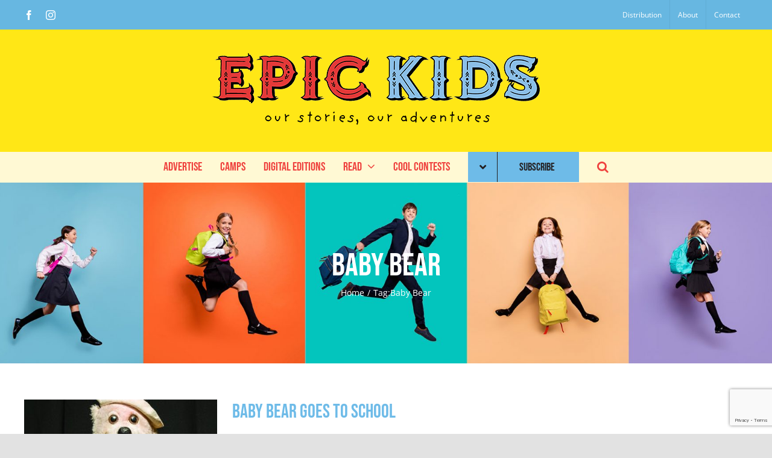

--- FILE ---
content_type: text/html; charset=utf-8
request_url: https://www.google.com/recaptcha/api2/anchor?ar=1&k=6Ldwr-IZAAAAADFev4P2CxcYHeZBGIZ_JvBIT21Z&co=aHR0cHM6Ly93d3cuZXBpY2tpZHNhei5jb206NDQz&hl=en&v=PoyoqOPhxBO7pBk68S4YbpHZ&size=invisible&anchor-ms=40000&execute-ms=30000&cb=sh195myhlszw
body_size: 48717
content:
<!DOCTYPE HTML><html dir="ltr" lang="en"><head><meta http-equiv="Content-Type" content="text/html; charset=UTF-8">
<meta http-equiv="X-UA-Compatible" content="IE=edge">
<title>reCAPTCHA</title>
<style type="text/css">
/* cyrillic-ext */
@font-face {
  font-family: 'Roboto';
  font-style: normal;
  font-weight: 400;
  font-stretch: 100%;
  src: url(//fonts.gstatic.com/s/roboto/v48/KFO7CnqEu92Fr1ME7kSn66aGLdTylUAMa3GUBHMdazTgWw.woff2) format('woff2');
  unicode-range: U+0460-052F, U+1C80-1C8A, U+20B4, U+2DE0-2DFF, U+A640-A69F, U+FE2E-FE2F;
}
/* cyrillic */
@font-face {
  font-family: 'Roboto';
  font-style: normal;
  font-weight: 400;
  font-stretch: 100%;
  src: url(//fonts.gstatic.com/s/roboto/v48/KFO7CnqEu92Fr1ME7kSn66aGLdTylUAMa3iUBHMdazTgWw.woff2) format('woff2');
  unicode-range: U+0301, U+0400-045F, U+0490-0491, U+04B0-04B1, U+2116;
}
/* greek-ext */
@font-face {
  font-family: 'Roboto';
  font-style: normal;
  font-weight: 400;
  font-stretch: 100%;
  src: url(//fonts.gstatic.com/s/roboto/v48/KFO7CnqEu92Fr1ME7kSn66aGLdTylUAMa3CUBHMdazTgWw.woff2) format('woff2');
  unicode-range: U+1F00-1FFF;
}
/* greek */
@font-face {
  font-family: 'Roboto';
  font-style: normal;
  font-weight: 400;
  font-stretch: 100%;
  src: url(//fonts.gstatic.com/s/roboto/v48/KFO7CnqEu92Fr1ME7kSn66aGLdTylUAMa3-UBHMdazTgWw.woff2) format('woff2');
  unicode-range: U+0370-0377, U+037A-037F, U+0384-038A, U+038C, U+038E-03A1, U+03A3-03FF;
}
/* math */
@font-face {
  font-family: 'Roboto';
  font-style: normal;
  font-weight: 400;
  font-stretch: 100%;
  src: url(//fonts.gstatic.com/s/roboto/v48/KFO7CnqEu92Fr1ME7kSn66aGLdTylUAMawCUBHMdazTgWw.woff2) format('woff2');
  unicode-range: U+0302-0303, U+0305, U+0307-0308, U+0310, U+0312, U+0315, U+031A, U+0326-0327, U+032C, U+032F-0330, U+0332-0333, U+0338, U+033A, U+0346, U+034D, U+0391-03A1, U+03A3-03A9, U+03B1-03C9, U+03D1, U+03D5-03D6, U+03F0-03F1, U+03F4-03F5, U+2016-2017, U+2034-2038, U+203C, U+2040, U+2043, U+2047, U+2050, U+2057, U+205F, U+2070-2071, U+2074-208E, U+2090-209C, U+20D0-20DC, U+20E1, U+20E5-20EF, U+2100-2112, U+2114-2115, U+2117-2121, U+2123-214F, U+2190, U+2192, U+2194-21AE, U+21B0-21E5, U+21F1-21F2, U+21F4-2211, U+2213-2214, U+2216-22FF, U+2308-230B, U+2310, U+2319, U+231C-2321, U+2336-237A, U+237C, U+2395, U+239B-23B7, U+23D0, U+23DC-23E1, U+2474-2475, U+25AF, U+25B3, U+25B7, U+25BD, U+25C1, U+25CA, U+25CC, U+25FB, U+266D-266F, U+27C0-27FF, U+2900-2AFF, U+2B0E-2B11, U+2B30-2B4C, U+2BFE, U+3030, U+FF5B, U+FF5D, U+1D400-1D7FF, U+1EE00-1EEFF;
}
/* symbols */
@font-face {
  font-family: 'Roboto';
  font-style: normal;
  font-weight: 400;
  font-stretch: 100%;
  src: url(//fonts.gstatic.com/s/roboto/v48/KFO7CnqEu92Fr1ME7kSn66aGLdTylUAMaxKUBHMdazTgWw.woff2) format('woff2');
  unicode-range: U+0001-000C, U+000E-001F, U+007F-009F, U+20DD-20E0, U+20E2-20E4, U+2150-218F, U+2190, U+2192, U+2194-2199, U+21AF, U+21E6-21F0, U+21F3, U+2218-2219, U+2299, U+22C4-22C6, U+2300-243F, U+2440-244A, U+2460-24FF, U+25A0-27BF, U+2800-28FF, U+2921-2922, U+2981, U+29BF, U+29EB, U+2B00-2BFF, U+4DC0-4DFF, U+FFF9-FFFB, U+10140-1018E, U+10190-1019C, U+101A0, U+101D0-101FD, U+102E0-102FB, U+10E60-10E7E, U+1D2C0-1D2D3, U+1D2E0-1D37F, U+1F000-1F0FF, U+1F100-1F1AD, U+1F1E6-1F1FF, U+1F30D-1F30F, U+1F315, U+1F31C, U+1F31E, U+1F320-1F32C, U+1F336, U+1F378, U+1F37D, U+1F382, U+1F393-1F39F, U+1F3A7-1F3A8, U+1F3AC-1F3AF, U+1F3C2, U+1F3C4-1F3C6, U+1F3CA-1F3CE, U+1F3D4-1F3E0, U+1F3ED, U+1F3F1-1F3F3, U+1F3F5-1F3F7, U+1F408, U+1F415, U+1F41F, U+1F426, U+1F43F, U+1F441-1F442, U+1F444, U+1F446-1F449, U+1F44C-1F44E, U+1F453, U+1F46A, U+1F47D, U+1F4A3, U+1F4B0, U+1F4B3, U+1F4B9, U+1F4BB, U+1F4BF, U+1F4C8-1F4CB, U+1F4D6, U+1F4DA, U+1F4DF, U+1F4E3-1F4E6, U+1F4EA-1F4ED, U+1F4F7, U+1F4F9-1F4FB, U+1F4FD-1F4FE, U+1F503, U+1F507-1F50B, U+1F50D, U+1F512-1F513, U+1F53E-1F54A, U+1F54F-1F5FA, U+1F610, U+1F650-1F67F, U+1F687, U+1F68D, U+1F691, U+1F694, U+1F698, U+1F6AD, U+1F6B2, U+1F6B9-1F6BA, U+1F6BC, U+1F6C6-1F6CF, U+1F6D3-1F6D7, U+1F6E0-1F6EA, U+1F6F0-1F6F3, U+1F6F7-1F6FC, U+1F700-1F7FF, U+1F800-1F80B, U+1F810-1F847, U+1F850-1F859, U+1F860-1F887, U+1F890-1F8AD, U+1F8B0-1F8BB, U+1F8C0-1F8C1, U+1F900-1F90B, U+1F93B, U+1F946, U+1F984, U+1F996, U+1F9E9, U+1FA00-1FA6F, U+1FA70-1FA7C, U+1FA80-1FA89, U+1FA8F-1FAC6, U+1FACE-1FADC, U+1FADF-1FAE9, U+1FAF0-1FAF8, U+1FB00-1FBFF;
}
/* vietnamese */
@font-face {
  font-family: 'Roboto';
  font-style: normal;
  font-weight: 400;
  font-stretch: 100%;
  src: url(//fonts.gstatic.com/s/roboto/v48/KFO7CnqEu92Fr1ME7kSn66aGLdTylUAMa3OUBHMdazTgWw.woff2) format('woff2');
  unicode-range: U+0102-0103, U+0110-0111, U+0128-0129, U+0168-0169, U+01A0-01A1, U+01AF-01B0, U+0300-0301, U+0303-0304, U+0308-0309, U+0323, U+0329, U+1EA0-1EF9, U+20AB;
}
/* latin-ext */
@font-face {
  font-family: 'Roboto';
  font-style: normal;
  font-weight: 400;
  font-stretch: 100%;
  src: url(//fonts.gstatic.com/s/roboto/v48/KFO7CnqEu92Fr1ME7kSn66aGLdTylUAMa3KUBHMdazTgWw.woff2) format('woff2');
  unicode-range: U+0100-02BA, U+02BD-02C5, U+02C7-02CC, U+02CE-02D7, U+02DD-02FF, U+0304, U+0308, U+0329, U+1D00-1DBF, U+1E00-1E9F, U+1EF2-1EFF, U+2020, U+20A0-20AB, U+20AD-20C0, U+2113, U+2C60-2C7F, U+A720-A7FF;
}
/* latin */
@font-face {
  font-family: 'Roboto';
  font-style: normal;
  font-weight: 400;
  font-stretch: 100%;
  src: url(//fonts.gstatic.com/s/roboto/v48/KFO7CnqEu92Fr1ME7kSn66aGLdTylUAMa3yUBHMdazQ.woff2) format('woff2');
  unicode-range: U+0000-00FF, U+0131, U+0152-0153, U+02BB-02BC, U+02C6, U+02DA, U+02DC, U+0304, U+0308, U+0329, U+2000-206F, U+20AC, U+2122, U+2191, U+2193, U+2212, U+2215, U+FEFF, U+FFFD;
}
/* cyrillic-ext */
@font-face {
  font-family: 'Roboto';
  font-style: normal;
  font-weight: 500;
  font-stretch: 100%;
  src: url(//fonts.gstatic.com/s/roboto/v48/KFO7CnqEu92Fr1ME7kSn66aGLdTylUAMa3GUBHMdazTgWw.woff2) format('woff2');
  unicode-range: U+0460-052F, U+1C80-1C8A, U+20B4, U+2DE0-2DFF, U+A640-A69F, U+FE2E-FE2F;
}
/* cyrillic */
@font-face {
  font-family: 'Roboto';
  font-style: normal;
  font-weight: 500;
  font-stretch: 100%;
  src: url(//fonts.gstatic.com/s/roboto/v48/KFO7CnqEu92Fr1ME7kSn66aGLdTylUAMa3iUBHMdazTgWw.woff2) format('woff2');
  unicode-range: U+0301, U+0400-045F, U+0490-0491, U+04B0-04B1, U+2116;
}
/* greek-ext */
@font-face {
  font-family: 'Roboto';
  font-style: normal;
  font-weight: 500;
  font-stretch: 100%;
  src: url(//fonts.gstatic.com/s/roboto/v48/KFO7CnqEu92Fr1ME7kSn66aGLdTylUAMa3CUBHMdazTgWw.woff2) format('woff2');
  unicode-range: U+1F00-1FFF;
}
/* greek */
@font-face {
  font-family: 'Roboto';
  font-style: normal;
  font-weight: 500;
  font-stretch: 100%;
  src: url(//fonts.gstatic.com/s/roboto/v48/KFO7CnqEu92Fr1ME7kSn66aGLdTylUAMa3-UBHMdazTgWw.woff2) format('woff2');
  unicode-range: U+0370-0377, U+037A-037F, U+0384-038A, U+038C, U+038E-03A1, U+03A3-03FF;
}
/* math */
@font-face {
  font-family: 'Roboto';
  font-style: normal;
  font-weight: 500;
  font-stretch: 100%;
  src: url(//fonts.gstatic.com/s/roboto/v48/KFO7CnqEu92Fr1ME7kSn66aGLdTylUAMawCUBHMdazTgWw.woff2) format('woff2');
  unicode-range: U+0302-0303, U+0305, U+0307-0308, U+0310, U+0312, U+0315, U+031A, U+0326-0327, U+032C, U+032F-0330, U+0332-0333, U+0338, U+033A, U+0346, U+034D, U+0391-03A1, U+03A3-03A9, U+03B1-03C9, U+03D1, U+03D5-03D6, U+03F0-03F1, U+03F4-03F5, U+2016-2017, U+2034-2038, U+203C, U+2040, U+2043, U+2047, U+2050, U+2057, U+205F, U+2070-2071, U+2074-208E, U+2090-209C, U+20D0-20DC, U+20E1, U+20E5-20EF, U+2100-2112, U+2114-2115, U+2117-2121, U+2123-214F, U+2190, U+2192, U+2194-21AE, U+21B0-21E5, U+21F1-21F2, U+21F4-2211, U+2213-2214, U+2216-22FF, U+2308-230B, U+2310, U+2319, U+231C-2321, U+2336-237A, U+237C, U+2395, U+239B-23B7, U+23D0, U+23DC-23E1, U+2474-2475, U+25AF, U+25B3, U+25B7, U+25BD, U+25C1, U+25CA, U+25CC, U+25FB, U+266D-266F, U+27C0-27FF, U+2900-2AFF, U+2B0E-2B11, U+2B30-2B4C, U+2BFE, U+3030, U+FF5B, U+FF5D, U+1D400-1D7FF, U+1EE00-1EEFF;
}
/* symbols */
@font-face {
  font-family: 'Roboto';
  font-style: normal;
  font-weight: 500;
  font-stretch: 100%;
  src: url(//fonts.gstatic.com/s/roboto/v48/KFO7CnqEu92Fr1ME7kSn66aGLdTylUAMaxKUBHMdazTgWw.woff2) format('woff2');
  unicode-range: U+0001-000C, U+000E-001F, U+007F-009F, U+20DD-20E0, U+20E2-20E4, U+2150-218F, U+2190, U+2192, U+2194-2199, U+21AF, U+21E6-21F0, U+21F3, U+2218-2219, U+2299, U+22C4-22C6, U+2300-243F, U+2440-244A, U+2460-24FF, U+25A0-27BF, U+2800-28FF, U+2921-2922, U+2981, U+29BF, U+29EB, U+2B00-2BFF, U+4DC0-4DFF, U+FFF9-FFFB, U+10140-1018E, U+10190-1019C, U+101A0, U+101D0-101FD, U+102E0-102FB, U+10E60-10E7E, U+1D2C0-1D2D3, U+1D2E0-1D37F, U+1F000-1F0FF, U+1F100-1F1AD, U+1F1E6-1F1FF, U+1F30D-1F30F, U+1F315, U+1F31C, U+1F31E, U+1F320-1F32C, U+1F336, U+1F378, U+1F37D, U+1F382, U+1F393-1F39F, U+1F3A7-1F3A8, U+1F3AC-1F3AF, U+1F3C2, U+1F3C4-1F3C6, U+1F3CA-1F3CE, U+1F3D4-1F3E0, U+1F3ED, U+1F3F1-1F3F3, U+1F3F5-1F3F7, U+1F408, U+1F415, U+1F41F, U+1F426, U+1F43F, U+1F441-1F442, U+1F444, U+1F446-1F449, U+1F44C-1F44E, U+1F453, U+1F46A, U+1F47D, U+1F4A3, U+1F4B0, U+1F4B3, U+1F4B9, U+1F4BB, U+1F4BF, U+1F4C8-1F4CB, U+1F4D6, U+1F4DA, U+1F4DF, U+1F4E3-1F4E6, U+1F4EA-1F4ED, U+1F4F7, U+1F4F9-1F4FB, U+1F4FD-1F4FE, U+1F503, U+1F507-1F50B, U+1F50D, U+1F512-1F513, U+1F53E-1F54A, U+1F54F-1F5FA, U+1F610, U+1F650-1F67F, U+1F687, U+1F68D, U+1F691, U+1F694, U+1F698, U+1F6AD, U+1F6B2, U+1F6B9-1F6BA, U+1F6BC, U+1F6C6-1F6CF, U+1F6D3-1F6D7, U+1F6E0-1F6EA, U+1F6F0-1F6F3, U+1F6F7-1F6FC, U+1F700-1F7FF, U+1F800-1F80B, U+1F810-1F847, U+1F850-1F859, U+1F860-1F887, U+1F890-1F8AD, U+1F8B0-1F8BB, U+1F8C0-1F8C1, U+1F900-1F90B, U+1F93B, U+1F946, U+1F984, U+1F996, U+1F9E9, U+1FA00-1FA6F, U+1FA70-1FA7C, U+1FA80-1FA89, U+1FA8F-1FAC6, U+1FACE-1FADC, U+1FADF-1FAE9, U+1FAF0-1FAF8, U+1FB00-1FBFF;
}
/* vietnamese */
@font-face {
  font-family: 'Roboto';
  font-style: normal;
  font-weight: 500;
  font-stretch: 100%;
  src: url(//fonts.gstatic.com/s/roboto/v48/KFO7CnqEu92Fr1ME7kSn66aGLdTylUAMa3OUBHMdazTgWw.woff2) format('woff2');
  unicode-range: U+0102-0103, U+0110-0111, U+0128-0129, U+0168-0169, U+01A0-01A1, U+01AF-01B0, U+0300-0301, U+0303-0304, U+0308-0309, U+0323, U+0329, U+1EA0-1EF9, U+20AB;
}
/* latin-ext */
@font-face {
  font-family: 'Roboto';
  font-style: normal;
  font-weight: 500;
  font-stretch: 100%;
  src: url(//fonts.gstatic.com/s/roboto/v48/KFO7CnqEu92Fr1ME7kSn66aGLdTylUAMa3KUBHMdazTgWw.woff2) format('woff2');
  unicode-range: U+0100-02BA, U+02BD-02C5, U+02C7-02CC, U+02CE-02D7, U+02DD-02FF, U+0304, U+0308, U+0329, U+1D00-1DBF, U+1E00-1E9F, U+1EF2-1EFF, U+2020, U+20A0-20AB, U+20AD-20C0, U+2113, U+2C60-2C7F, U+A720-A7FF;
}
/* latin */
@font-face {
  font-family: 'Roboto';
  font-style: normal;
  font-weight: 500;
  font-stretch: 100%;
  src: url(//fonts.gstatic.com/s/roboto/v48/KFO7CnqEu92Fr1ME7kSn66aGLdTylUAMa3yUBHMdazQ.woff2) format('woff2');
  unicode-range: U+0000-00FF, U+0131, U+0152-0153, U+02BB-02BC, U+02C6, U+02DA, U+02DC, U+0304, U+0308, U+0329, U+2000-206F, U+20AC, U+2122, U+2191, U+2193, U+2212, U+2215, U+FEFF, U+FFFD;
}
/* cyrillic-ext */
@font-face {
  font-family: 'Roboto';
  font-style: normal;
  font-weight: 900;
  font-stretch: 100%;
  src: url(//fonts.gstatic.com/s/roboto/v48/KFO7CnqEu92Fr1ME7kSn66aGLdTylUAMa3GUBHMdazTgWw.woff2) format('woff2');
  unicode-range: U+0460-052F, U+1C80-1C8A, U+20B4, U+2DE0-2DFF, U+A640-A69F, U+FE2E-FE2F;
}
/* cyrillic */
@font-face {
  font-family: 'Roboto';
  font-style: normal;
  font-weight: 900;
  font-stretch: 100%;
  src: url(//fonts.gstatic.com/s/roboto/v48/KFO7CnqEu92Fr1ME7kSn66aGLdTylUAMa3iUBHMdazTgWw.woff2) format('woff2');
  unicode-range: U+0301, U+0400-045F, U+0490-0491, U+04B0-04B1, U+2116;
}
/* greek-ext */
@font-face {
  font-family: 'Roboto';
  font-style: normal;
  font-weight: 900;
  font-stretch: 100%;
  src: url(//fonts.gstatic.com/s/roboto/v48/KFO7CnqEu92Fr1ME7kSn66aGLdTylUAMa3CUBHMdazTgWw.woff2) format('woff2');
  unicode-range: U+1F00-1FFF;
}
/* greek */
@font-face {
  font-family: 'Roboto';
  font-style: normal;
  font-weight: 900;
  font-stretch: 100%;
  src: url(//fonts.gstatic.com/s/roboto/v48/KFO7CnqEu92Fr1ME7kSn66aGLdTylUAMa3-UBHMdazTgWw.woff2) format('woff2');
  unicode-range: U+0370-0377, U+037A-037F, U+0384-038A, U+038C, U+038E-03A1, U+03A3-03FF;
}
/* math */
@font-face {
  font-family: 'Roboto';
  font-style: normal;
  font-weight: 900;
  font-stretch: 100%;
  src: url(//fonts.gstatic.com/s/roboto/v48/KFO7CnqEu92Fr1ME7kSn66aGLdTylUAMawCUBHMdazTgWw.woff2) format('woff2');
  unicode-range: U+0302-0303, U+0305, U+0307-0308, U+0310, U+0312, U+0315, U+031A, U+0326-0327, U+032C, U+032F-0330, U+0332-0333, U+0338, U+033A, U+0346, U+034D, U+0391-03A1, U+03A3-03A9, U+03B1-03C9, U+03D1, U+03D5-03D6, U+03F0-03F1, U+03F4-03F5, U+2016-2017, U+2034-2038, U+203C, U+2040, U+2043, U+2047, U+2050, U+2057, U+205F, U+2070-2071, U+2074-208E, U+2090-209C, U+20D0-20DC, U+20E1, U+20E5-20EF, U+2100-2112, U+2114-2115, U+2117-2121, U+2123-214F, U+2190, U+2192, U+2194-21AE, U+21B0-21E5, U+21F1-21F2, U+21F4-2211, U+2213-2214, U+2216-22FF, U+2308-230B, U+2310, U+2319, U+231C-2321, U+2336-237A, U+237C, U+2395, U+239B-23B7, U+23D0, U+23DC-23E1, U+2474-2475, U+25AF, U+25B3, U+25B7, U+25BD, U+25C1, U+25CA, U+25CC, U+25FB, U+266D-266F, U+27C0-27FF, U+2900-2AFF, U+2B0E-2B11, U+2B30-2B4C, U+2BFE, U+3030, U+FF5B, U+FF5D, U+1D400-1D7FF, U+1EE00-1EEFF;
}
/* symbols */
@font-face {
  font-family: 'Roboto';
  font-style: normal;
  font-weight: 900;
  font-stretch: 100%;
  src: url(//fonts.gstatic.com/s/roboto/v48/KFO7CnqEu92Fr1ME7kSn66aGLdTylUAMaxKUBHMdazTgWw.woff2) format('woff2');
  unicode-range: U+0001-000C, U+000E-001F, U+007F-009F, U+20DD-20E0, U+20E2-20E4, U+2150-218F, U+2190, U+2192, U+2194-2199, U+21AF, U+21E6-21F0, U+21F3, U+2218-2219, U+2299, U+22C4-22C6, U+2300-243F, U+2440-244A, U+2460-24FF, U+25A0-27BF, U+2800-28FF, U+2921-2922, U+2981, U+29BF, U+29EB, U+2B00-2BFF, U+4DC0-4DFF, U+FFF9-FFFB, U+10140-1018E, U+10190-1019C, U+101A0, U+101D0-101FD, U+102E0-102FB, U+10E60-10E7E, U+1D2C0-1D2D3, U+1D2E0-1D37F, U+1F000-1F0FF, U+1F100-1F1AD, U+1F1E6-1F1FF, U+1F30D-1F30F, U+1F315, U+1F31C, U+1F31E, U+1F320-1F32C, U+1F336, U+1F378, U+1F37D, U+1F382, U+1F393-1F39F, U+1F3A7-1F3A8, U+1F3AC-1F3AF, U+1F3C2, U+1F3C4-1F3C6, U+1F3CA-1F3CE, U+1F3D4-1F3E0, U+1F3ED, U+1F3F1-1F3F3, U+1F3F5-1F3F7, U+1F408, U+1F415, U+1F41F, U+1F426, U+1F43F, U+1F441-1F442, U+1F444, U+1F446-1F449, U+1F44C-1F44E, U+1F453, U+1F46A, U+1F47D, U+1F4A3, U+1F4B0, U+1F4B3, U+1F4B9, U+1F4BB, U+1F4BF, U+1F4C8-1F4CB, U+1F4D6, U+1F4DA, U+1F4DF, U+1F4E3-1F4E6, U+1F4EA-1F4ED, U+1F4F7, U+1F4F9-1F4FB, U+1F4FD-1F4FE, U+1F503, U+1F507-1F50B, U+1F50D, U+1F512-1F513, U+1F53E-1F54A, U+1F54F-1F5FA, U+1F610, U+1F650-1F67F, U+1F687, U+1F68D, U+1F691, U+1F694, U+1F698, U+1F6AD, U+1F6B2, U+1F6B9-1F6BA, U+1F6BC, U+1F6C6-1F6CF, U+1F6D3-1F6D7, U+1F6E0-1F6EA, U+1F6F0-1F6F3, U+1F6F7-1F6FC, U+1F700-1F7FF, U+1F800-1F80B, U+1F810-1F847, U+1F850-1F859, U+1F860-1F887, U+1F890-1F8AD, U+1F8B0-1F8BB, U+1F8C0-1F8C1, U+1F900-1F90B, U+1F93B, U+1F946, U+1F984, U+1F996, U+1F9E9, U+1FA00-1FA6F, U+1FA70-1FA7C, U+1FA80-1FA89, U+1FA8F-1FAC6, U+1FACE-1FADC, U+1FADF-1FAE9, U+1FAF0-1FAF8, U+1FB00-1FBFF;
}
/* vietnamese */
@font-face {
  font-family: 'Roboto';
  font-style: normal;
  font-weight: 900;
  font-stretch: 100%;
  src: url(//fonts.gstatic.com/s/roboto/v48/KFO7CnqEu92Fr1ME7kSn66aGLdTylUAMa3OUBHMdazTgWw.woff2) format('woff2');
  unicode-range: U+0102-0103, U+0110-0111, U+0128-0129, U+0168-0169, U+01A0-01A1, U+01AF-01B0, U+0300-0301, U+0303-0304, U+0308-0309, U+0323, U+0329, U+1EA0-1EF9, U+20AB;
}
/* latin-ext */
@font-face {
  font-family: 'Roboto';
  font-style: normal;
  font-weight: 900;
  font-stretch: 100%;
  src: url(//fonts.gstatic.com/s/roboto/v48/KFO7CnqEu92Fr1ME7kSn66aGLdTylUAMa3KUBHMdazTgWw.woff2) format('woff2');
  unicode-range: U+0100-02BA, U+02BD-02C5, U+02C7-02CC, U+02CE-02D7, U+02DD-02FF, U+0304, U+0308, U+0329, U+1D00-1DBF, U+1E00-1E9F, U+1EF2-1EFF, U+2020, U+20A0-20AB, U+20AD-20C0, U+2113, U+2C60-2C7F, U+A720-A7FF;
}
/* latin */
@font-face {
  font-family: 'Roboto';
  font-style: normal;
  font-weight: 900;
  font-stretch: 100%;
  src: url(//fonts.gstatic.com/s/roboto/v48/KFO7CnqEu92Fr1ME7kSn66aGLdTylUAMa3yUBHMdazQ.woff2) format('woff2');
  unicode-range: U+0000-00FF, U+0131, U+0152-0153, U+02BB-02BC, U+02C6, U+02DA, U+02DC, U+0304, U+0308, U+0329, U+2000-206F, U+20AC, U+2122, U+2191, U+2193, U+2212, U+2215, U+FEFF, U+FFFD;
}

</style>
<link rel="stylesheet" type="text/css" href="https://www.gstatic.com/recaptcha/releases/PoyoqOPhxBO7pBk68S4YbpHZ/styles__ltr.css">
<script nonce="kVEsycMwLHfhFMRdcWlQ5w" type="text/javascript">window['__recaptcha_api'] = 'https://www.google.com/recaptcha/api2/';</script>
<script type="text/javascript" src="https://www.gstatic.com/recaptcha/releases/PoyoqOPhxBO7pBk68S4YbpHZ/recaptcha__en.js" nonce="kVEsycMwLHfhFMRdcWlQ5w">
      
    </script></head>
<body><div id="rc-anchor-alert" class="rc-anchor-alert"></div>
<input type="hidden" id="recaptcha-token" value="[base64]">
<script type="text/javascript" nonce="kVEsycMwLHfhFMRdcWlQ5w">
      recaptcha.anchor.Main.init("[\x22ainput\x22,[\x22bgdata\x22,\x22\x22,\[base64]/[base64]/[base64]/KE4oMTI0LHYsdi5HKSxMWihsLHYpKTpOKDEyNCx2LGwpLFYpLHYpLFQpKSxGKDE3MSx2KX0scjc9ZnVuY3Rpb24obCl7cmV0dXJuIGx9LEM9ZnVuY3Rpb24obCxWLHYpe04odixsLFYpLFZbYWtdPTI3OTZ9LG49ZnVuY3Rpb24obCxWKXtWLlg9KChWLlg/[base64]/[base64]/[base64]/[base64]/[base64]/[base64]/[base64]/[base64]/[base64]/[base64]/[base64]\\u003d\x22,\[base64]\\u003d\x22,\[base64]/[base64]/CosKEwqPDslzDk3pewoFvI3ciZnQnwpsUwq3Co31aLcK5w4p0V8Ksw7HChsORwoDDrQxzwqY0w6M2w4tyRDXDmTUeAcKWwozDiALDsQVtKGPCvcO3H8OAw5vDjUvCvmlCw44Twr/[base64]/DrMK2wrcew4gyUFkawq4eAHVKc8KlwoHDlCLCkMOoDMOTwpJnwqTDvAxawrvDu8KkwoJIE8O8XcKjwoxtw5DDgcKJF8K8Ii86w5AnwpjCicO1MMORwrPCmcKuwqnChRYIH8KIw5gSUB53wq/CiBPDpjLCpMK5SEjCgjTCjcKvMA1OcRErYMKOw4hFwqV0JR3DoWZRw6HClipxwq7CpjnDk8OnZwx7wr4KfE0Cw5xgScKxbsKXw55CEsOEOA7Cr15aIgHDh8O6NcKsXGkrUAjDvMORK0jCkWzCkXXDiFw9wrbDnsO/[base64]/wrEYw51Jw4nCqsKQPFExNkxpGcKGQsOsN8OMY8OxDDw7OglcwrEzFcK8T8KiQcOawrHDusOEw7EwwpXDoQkzwp9nw5TDjcKyUMK/JHcUwr7ClzEuWUlpTgIOw7VFTcOEw7HDmxHDvnzCknoLHMOvDsKJw4nDvMKSaSzDlMKyRlbDq8OpNsOxXwgBMcONwoDDgMKzwqDCvl/DscONG8K0w6TDqMOqTMKMA8O2w5pTEWYXw4/CmH3CusOEQGjDgFfCtWYow4zDsBVhJMKHwrTCg1vCuQ11w51Mwp7DjVTDpBfDoWTCscK1KsOVwpJJdMKnZHPDnMOFwpjDqVgUYcOVwojDlC/[base64]/CsznCiMKLw5XCuH1lTcORw5/CucKqHcO3w5fCrGd2w57Crko/w65ME8KeEWXCg3VsQsOQHcK7L8KYw4gbwokhccOkw4zCksOeZEnDrsKrw7TCoMKnw6dTwqUPR3M+woHDnkosGsKCCsK/csO9w4MJdQXCu2NSJE12wo3CoMK2w4FLT8KeLDIaFAEjRMKBXBRuI8OTSsO6NmoSTcKTw7TCoMKkwqTCvMOWWFLDscKcwpTCtRsxw5RlwqrDpBvDunrDqMOOw6HCvlwdd3FMwol2ehDDvFXCoXUkDQN3HMKadsKnwq/CkkE8FzPCncKqwoLDrijDvMKFw6DDlRsAw6Z+fMOELCZLVMOqW8OQw4HDuiPCllwfKUPChMKQXk1he2Nhw4HDmMOHMMOew64HwpxXMlckdsKOaMOzw6rDosOWbsKSwrkaw7PDvzjDvsKpw6XCrU9IwqU5w4LCt8KQEXNQKsOOCMO9QsOlw4glw4I3Jg/DplsYfMK6woc9wr7DqDjCpxbCqyvCssOIwoLCl8O2fTcRSMOUw4jDjMK2w4rDocOMCX3DlHnChcOqX8Klw68iwrTCjcOBw51tw6ZAUQslw4/Cl8O4A8OAw698wqzDriTCgi/CksK7w6TDu8OaJsKFwpYTw6vChsO2wp0zwq/DhHTDii7DgFQTwoLCnmLClDhMC8Owc8Kkw5IOw4jDusOME8K6V3cucsOHwr3Cq8OEw5jDj8OCw5jDmsOGZsKkSwPDk37Dh8OUw6/CssOzw6jDl8K6UsO5wp4wbkIyLXTCucKkPMOkwoEvw4gcw5XDjcKJw4QUwqbCmcKEVsOdw75ow6o/SsObUhDCoyjCsFdyw4LCnsKXE3TCi3AbGjzCg8KyRsOQwpdWw4fCssOyYARXO8KDEhNrbMK9SyHDjwhHwpzCtldaw4PCjD/CrWM+w6EgwoPDg8OUwrXCtSYmTsOuUcKjaj54VzXDhhjChcKjwoDDiTxqw5fCkcK1A8KaPMOKcMK1wozCq23DvcOvw4cyw6FqwpzCsyXCuDo3EMO1w4DCgMKSwoc3WcO/wqrClcOzNRnDhULDtmbDvVAWem/[base64]/ClMKeYBXDsh3CiCfCr144w7jCjWHDmDbDk0DCp8KLw4PChVg1LMKYwojDqjcVwrDDpBPDuRPDm8K8OcK2JSjDlcKRw6jDr3nDswIMwpxLwpbDrcKyBcKZZ8KKRsOvwpsDw4JRwqQqwrMJw4PDlVPCicKkwqvDiMKSw5rDkcOTw5hMPCPDrXJ/wrQib8OHwpZ7VcKmPwdUwqk2w4Vfwo/[base64]/Cm8KlAgTDgsKhUEbCpsKGbm41JRRePFhaIkbDoTt7wothwpZWG8K5esOCwozDsSoRbsOCFDjCqsKewqbDhcKowpzDp8Ofw6vDmTjDq8K5DsKVwqBww6bChjDDtADDqQ0iw7MTEsKmCiTCn8KKw65JAMKuInnDoxYYwqHCtsOzQcO/w59oGMK1w6dWWMOhw74kEMKEPsK4XShrw5LDpSDDqcOWA8Ktwq3CpMKkwoZtw7PCvmjCgsOow6fCmUTDncKnwq1rwpnDqFQEw6piGCfDpMKAwqPDvDQ8V8K5HMKLdUVfPWLDo8K9w4jDmMKvwq5/w5XDgMOYZDk1w6bCmWTChcKMwpo3DMOkwq/[base64]/CosKCWMOfw7EGDMKzDMOdw5Qbw4h9w43Cj8Opw7o6w6rCpcOawqfDi8KYRsO0w6o+EkpQU8K0a2LCoWDCoA/[base64]/Dhk/[base64]/[base64]/K04pOcKYDy9pcCHDmMKLwqYFwpECVi7DosOYWsOCLsKlw4zDh8K6PgVAw6LClxl2woocPcK4acOzw5zCtnfDrMOxXcKDw7JfTRDCoMOAw4xswpJHw4rChMKIEMOzPnYMUsKzwrTCosOTwqtBbMO5w4vDjsO1eVBBcsK/w68Gw6EgaMO8w6cqw6QcZMOnw70pwqZnKMOlwq82w53DvHLDoFnCpMKMwrIZwqbDsx7Dv3xLYsKFw5tFwoXCn8KUw5nCsm3DkcOSwrt1WRHCvMOJw6LCom7Dl8O+w7DDhh/CjcKUW8O/eU8pF0LDiSjCmsKzTsKqMsKwf39AbzlGw69Dw73Cu8KXbMK0J8KOwrtPfX4owo12d2LDrRsBNwfClgbDkcKXwr7DpcOgw6tlKlfDisKBw6/Dtkc4wqkjUcKhw4jDkF3Cqg1JfcO2w705GngTAcOQDcOKGSzDviLCmVwUw5HCgmNuwpDCijB0w5/[base64]/DqMK0WE3DlMOkw4TCils7wojCpcKaS8Omw7jDphM1MjPDo8KAw4rCs8OpMHIIOhJsQMO0wpTCp8KQwqHCrQ/DpnbDn8OBw77Cpk0tZMOvbsOCNgxIScOew7s6w5hRFVfDjsODSRxlK8K7wpzCmBl9w79oC2U1a2/CsX7CoMO6w5DDj8OEEg/DkMKEwpHDm8KoHHFKflvDrMKWZ3vCp1gzwrlBwrFHU0zCpcObw65QRGs4WMO6w4dlVsOtw7d7HDVZCy3ChkJufsODwpNNwrTDunfCuMOVwrNnbMKePHBJBgsCwrrDocOQesKVw4/DjCJecGjCp0dZwp9gw53CoE1vCR5CwoHCihlBc3AHUsKgDcOcwooiw4rDn1vDnD1ywqzDgR8Xw5jCtR4ZMMO1wpt3w6bDuMOlw4LCgsKPEcO0w63DnVsMw54Sw7ZbGcKnGsOCwpAraMOlwpkfwrYfSMOGw6h/Qm7DrsORwo08w589R8KaDMOXwrrCjMOudwthUDjCqEbCiRjDk8K3UMObw43Ct8OfJlYYLB/[base64]/CrsKKBULCi8KLBsORUR1hCMOvBcO/CXbDvgU7wr0/wq4AXMOow6vChMK1wrrCi8O3w6EWwrNLw7nCjVnCksOcwp7CgjbClsOXwroPVsKAEQrCr8OfOMKybMKqwpvCszbCocK3acKWJVUrw63CqMKLw5EACMKew7LCkyvDvcKRE8KJw4Byw5nCpsO+woHChms+w5c6w5rDm8OLO8KAw5DCisKMaMOdGiJ8w4ZHwrZ/wpHDvCHDq8OeNDRSw47DvsKqEwoTw5LDjsOLw7gjwrvDpcO0w53DkVUgbkrCulkXwrvDqsOxBnTCl8KBUsKvNsOrwq/DnzM2wrTCuW4oD0nDqcOta0Z9cgtRwqd1w4FMJsKjWMKebwUoFVPDtsKiPDktwowVw41oT8OUSARvwo7DhwVmw53Cl0RQwprCrMK+SgxTUWtBHAIfwpvDnMOqwrxLwpDDshXDssKcDMKKIEzDtMKAPsKywrbChhHCgcObTcKoYErCix/[base64]/SkbDljNMIsOSw54DwphCEyQ4woYcd0vCmjLDm8KEwoVDCMK+f0zDvcOhw7PCoVjCh8O8w7bCj8OJacOHZ3HCksKpw57CqDlcOm7Dt3/CmxjDh8KBK0B/ecKGN8OYN3EtCTE1w6wbZhDCjXFwCWZEBMOMUA/DisKdwoTDvhpECMObSHnCuBLDuMOsBnBDw4NtJ3LDqGEVw63CjybCksKGBi7ChMKZwpkPRcOgLcOETlTCgjwIwo7DpBjCuMKYw7fCisKEal9twrQNw7U5AcKZF8OawqXCpX8Hw5/[base64]/[base64]/dhPDg8OtQzzDtmg/[base64]/DpMOkP8KRLWNONcKCw45kTsKOw6Jww7zCnj7ClMKeaj/[base64]/BREfQ8KcC8KTw6DCg8Otw6nCncO2w7/[base64]/[base64]/[base64]/RcOtw69Pw5lJH0NCbsKSwqPCpWLCsEDDvE/DtMOaw7V8wqFowqPDtGRbIANmw6AQLy7CpSo5CiXCvxTCoEBRHzglXVbCp8OSeMOFasOPw5nCqhjDpcK4G8Oiw41aecOdYkHCpsKsHURiYsONNBTDv8OWWWHCgcK3w7DClsOYI8KCb8KNfk5OIhrDr8KwNiHCiMK8w4vCpMO2TwLCqgcTEsKWDF7CtcOVw4g2CcK/w6FlK8KrC8KuwrLDmMKtwrbCsMOdw7xYcsKkwo45DQgnwprCjMOzOwplXgN0wrMtwpFAWsKkUcKWw5BNI8K1wosdw5Jgwq7Ckj0Gw7dAw6ENM1YVwrfDvw5kF8Onw6R4wpkTw5ViQcOhw7rDosK1w6YOccOLPW3DiXTDq8Oxwq7CtVnCnBnClMK+w6LDoHbDog/DoljDtcKNw4LDiMOmBMOJwqQ6ecO/PcKOAsOCeMKjwp9GwrkHwpfDhMOpw4NtRMKGw57DkgN0b8K3w7FIwrMJw6Q4w7oxU8OQA8OPGsKuciwZNQNkXn3Dki7ChcKvMMOvwpVPVQQzDMOzwpTDnGnDqXJ+KsK6w5HCuMOZwpzDncKvKcOaw7/DhgvCn8Oswo/Djmk/JMOrwqxCw4k7wr9twqYVwpNbwpsvDRtMR8KFecK4wrJEWsKaw7rDlMKGw63DksKBMcKIODLDm8KUfhN+LMKlT2XCsMO6acOrOllnFMOAWmMLwp/[base64]/DkMOlXcK6UkvDpTrChFZHwpo1w4x1w4/[base64]/DiAVRw5zDhADDh8KHw4wrSMK0w77Dh2rCkT3DhsKhwrwxUksEw4g1wqkJVcOYB8OLw6TDuy/Cp17CscK4YB9ocsKPwqrClcOdwqTDucKJADI8aBnDkSXDjsOjQ30rX8K3dcOfwoXDncOcHsOHw7cvSsOOwrxJN8OBw6XCjSlHw47CtMKyQMO/[base64]/DqMKuwrwnw4zDrlEVw7rDuMO+V8KvKjw9bHV0w4LDnzfCgStFF03CoMODRcONw74Ow4EEJsOLwqHCjBnDrxElw5drS8OjZMKew7rDlVxowq9eeSrDhcOzw6/Dm3LCrcOxw71ZwrA3CXbDl15+QAfCiUrCn8KSQcO/AcKZwrrCgcOQwpt7LsOvw4FaW1vCu8KvJA/DvzlMER3Dk8OGw7HCt8OKwqV5w4PCu8Klw5dOwrhJw4U3w6rCmS1jw540wqovw74rYcKyfcK5acKiw6U2F8K9w6FGX8Ovw70Two1Hwrg2w5HCtMO5GMOmw4fCshIjwoB1w64YQildw6jDmcKTwo/Dvh3Ci8O4OMKfw58xKcObwp9qXXjCuMOxwojCvgHChMK3GMK5w73Do27CoMK1w7oRwprDqD54YzoKb8OzwqAVwpDCu8OkVsOYwobCj8KxwqDDssOpLT0sEMKhE8KaXTAdFmPCnDUSwr8MSlXDhsKoDcK0SsKFwrdawqPCvD1Ew5TCjsK/bcOqKwXDrcK8wr92URTCnMK0dlBSwoIzW8Oew5EGw4jCvifChzzChATDoMOjPcKew6bDjybDl8OQwrXDilViGsKWO8KGw53DtGPDjMKIecKzw6DCiMKzAlpcwpHCiWHDrRXDsGw9XMOhc35yPcOrw6TCpsKkREnCpgLDjRvCqMK+w5prwpc/I8O8w5/[base64]/[base64]/Dt33CoE3Cp1HCnWfDvMKSFzEJwpB8w6ICUcKQc8KkZDpyZE/[base64]/Di8O4VMOMw40hPhVUNhPDu3lywr/DpcKQKxfDo8K5HAB2IcO8w5jDqcOyw73Dmk3CqcOceAzCtcO9w4VLwrnDhBXCtsO4AcOfw4gAFWc7wovCuxQVTyXDkV8LEwRNwr0Lw43CgsObw7dbT2AtEmoiwpDDvx3CtWQIaMOMNCbCmsO/[base64]/DlsO5J8O4K2LDiSLCm8Oow4LClg5kfsKNwoRSYH8QTxbCj34nSMK1w78EwoAIYQrCpmfCpUoVwq9Fw4nDu8KVwoTDrcOOeSBQwqo9JcKSfFFMKVzDmDlkNRMOwosrZxp/cmwjP34XXAIyw7YdK2rCo8O7CMOcwpTDrSjDksO+HcK2YFwlwpjDtcKDHwIXwo1tYcKLw7/DnD3DrMKOZAzCgsKXw6HDnMOQw58lw4TCv8OITl0Cw4LCjkjClQXCrD4USTQ/UwIrwqLClMOqwr8Jw4fCrsK5dHnCucOMGwnCvw3DoyzDmn1iw6cKwrHCgUtqwpnCniB+ZEzCnHVLYFvCrEIRw57ClcKQC8O2wonCrMKiIcK8OMKtw5V6w5dtwqfCiiXCjFUpwozCnid2wrLCrQ7DusOxGcOXf3NINcOuI30swoPCpsOIw4FhR8K2YkTDjx/DgBHDg8KaURYPQMK5w6jDkRvCpsOkw7LDgV90DWfDisO3wrDCncK1wprDuyIdwpjCisOCwotjwqZ0w5ArRgw/w4vCk8KrJTbDpsO6cg3DnRnClsOjJn1uwoQHwoxKw4hhworDpgUJw7wfIcOpw7YFwpDDlCFeesOJw7jDi8OTIMOzWFdpMVBIdiLCs8O+RMKzOMO1w70jSMOBBsOTRcK1CsOdw5HCglDDo0BLGx/Ci8KLDCnDlMKxwoTCssO1anfDhsOrIz8AeWDDpHZpwpvCrsKIScOmWsOAw43DgRjCjEB9w73Dv8KcMSzDrnc8QlzCvWYOEh5JRzLCs2pJw5oywoQGUyl/[base64]/[base64]/ClMO6woTCncO0wrsYw44MCzTDnxdiwqt/[base64]/CrGkeeMOaw7vChcOxBjggwpoCwrrCtxhiYgTCkksewo1ZwrNjam0YNMK0wofCjMKQwrtXwqPDtsKQDgfCpcO/[base64]/DpMO3GMKfC8KCXMOgw5vCoW4nw7gtwpvDn2PClMK7EcOowrDChcO0w4QDwrd3w6wGGinClsK1PcK4McODAn7DnlHDrcKRw5fDt2ERwpl8wo/DpMOhwrFVwpDCo8Kqd8KAc8KEH8KvYH3Cgl1Uwq7DkWFXWwTCt8OxfktOJcOdAMK9w6hHb17Dv8KJAcOzXDbDv1vCpsK1w7bDoHtzwpcAwpxDw73Ct3DDtsKxR009wqA8w7/DjMKEwqDDksOuwo5IwobDtMKvw7XDkMKAwrPDrjnCmV4SO2suwqXDhcKZw7AcVVwRXxrDoR4bIcK3w5I8w4fDhcKZw6jDvMO6w6cdw48yFcO6wpIQw4ZFOMOhwpXCimTCjsOlw5nDs8OKG8KFb8O0wopJPcOpasOHV2LCgMK/w6nDhxfCscKWwpQIwr/[base64]/CocKbw6xHAcKNRMOZwoBhw7BBW8Kfw7QRAREYWQN2ZlDChcKxSMKoa0DDuMKGKcKZblAowrDCgsO6bcOydA/DtcOow48NAcKhw7NAw4E6DyRGHcObI2vCiAPCvsOcI8OxGSnCpcOXwp1jwpgqwqrDt8OCwqbDvHgGw4EKwowlIsKpJ8KbSzAbeMKow4vCunt3dnvCusOxS3IgFcOBcUI/w6p7CkHDv8KrB8KDdx/Ds17Cg1gzI8O2wq5bZE8sZkXDmsOKRXrCsMOYwqV9ecKhwonDk8OcQ8OWasOLwqnCp8KHwrrDnRNww5nCj8KQSsKRcsKEW8KTBE/ClkvDrMOgMMODQGVewpB+w6/CkVDDjjAzIMKTCD3CsFMawqIwJm7DnArChH7CjmfDp8Oiw7TDs8Opwo7ClCHDk33ClsO8wqlfJcKbw50wwrbCukxWw51HBjXCoADDuMKUwrsFFXrCiAnDmsKHaWjDp1c4DwU6w40gJcKfw7/CjsK0fcKIMQtYfSQcwoFCw5bCuMOrDnRBccKSw5U1w4FebGsqQVHDqsKIVidAckLDrsOQw4bCnXfCjMO+djxVHQPDncOaKBLCt8OOw5DDiT/[base64]/wrzCscKqwo0Jw43ChcODw550Y8OIZMOKc8ORw7M7w4HCiMOBw6LDr8O/wpoYNVfDuwjCpsObcVfCqMKkw4nDqxjDu2zCs8Kmwpx1CcKtU8OYw5nCiXXDtzR4w5zCh8K7c8Kuw5HDhMOhwqdIHsO+wonDuMOUbcO1wqhARcOTLS/DrsO5w6jCvWdBw6LDpsKyO3bDoVHCoMKBw4Faw5QEEcKBw48nJMOIZFHCpMK5HRnCkmPDgR9jaMOHLGfDhUrCtRvCp3nCtCXCpkw2YMKoZMKbwoXDtcKLwoLDjQTDgRPCpU/ChcKLw5wCM03DljzCgzDCjcKzAMO6w4UjwoNpcsK7aUlTw5BYeHZ/[base64]/[base64]/Cu8KWwpXDvMOlPsOlc8OrNsKLSsKISAvDjgbChivDsn/CksOVH0vDixTDu8KJw5YgwrDDigtWwoHDgsOdI8KrcV1vcEkwwoJLXMKawqvDolBaCcKnwqcpwrQAM3LCl3NkcVoXNRnCjXFnSj/[base64]/FRhbwqIfU1XDnBXDlgZ2LsOzWcKKwrLDokXDq8Oyw4jDhETCs2rDskDCmcKLw54zw5IAMxkZHMKfw5TDrQnDuMKPwp3DsmQNFBRzFiLCmVJ+w6DDnBI6wrVsIXfChsKWw4LChsO5X1zDuz7CkMObTcO5E2Z3wpTDksOgwqrCil0IWcO6CMOWwrTCikzCm2bDrW/[base64]/wqQCwrtRMF7Ctk7CggvDhG3Cs1xWwq4lXj8PGyZDw7ZLBcK8w5TDqx7CoMOsDjnCmyjChCXCpXxuM2kKSRg/w45DUMK1b8OVwp15SlLDsMOPw4HDi0bChsOKRFhXKxzCvMKXwrBMwqcDwprDo091Y8KcTMKgWX/Cv14TwpjCjcO2wptxw6RfasO/wo10wo8Bw4I5T8OvwqzDvsKnIcKqLkXDmWtXwr3Ck0PDn8KLw5lKGMKrw63DgipzIAPDqSc+Tn3DqU82w4DCl8O0wq9jdCVJCMO+wpzCncOCdcKzw5xkwrAmfsORwpEIV8KuMUIjDm1LwpXCgsOgwq/CrMOlHB0zwowqUcKKdC/[base64]/Dp8OJPyJ+w7MPfQh1ScOuUcKIPU3Djiwfdl3Csn1mw6R6HX7DtsOTKcOEwrHDpyzCpMOCw5rDuMKTFxlxwpDCsMKgwr59w7grH8KVJcK0ScO+w44pwprDh0HDqMOnMRHDqk7CvMKTPBPDh8OtRcOQw6vCqcOzwrkDwqBAPkHDucO+ZQ4ywpDCiyzCnkbDnns1EQl/worDp0kQBk7DslbDpMOqfm58w4VdPRAnNsKrTcO9IXfCk2PDhMOUw6M5wr52XHJSw7gSw4zCuDPCs0I6N8OEImMdwpFKbMKlL8O8w6XCmCpTwr9tw43CngzCvGTDrsOEGQPDlSvCgTNWw4ILfS3DkMK/wrQ0CsOpwqTDk1DCmFbCjBFddsO7S8ODVcOnBX0tIFxkwrFwwonDlw8tR8OJwrDDtsK1w4ARScOuCsK5w7M0w7s+C8KLwoDDphXDqxTCjsOCZi/CksKTNcKfwrDCrWA4MWbDuXXChMKQw4l8BMKIK8Kowqgyw5oOdHzCkcOSB8ORBCFQw7DDinNYwqd8eEXDnhl6w4ghw6hdwolWRBzCqnXCmMO5wqjCq8Kcw4HCrkjCg8OZwpNFw4lGw4c0WcKFScOOJ8K6RzrCrMOtw7/[base64]/CqMKbwp7Cu8Ogw6JKwp/CrTQFJUdCwoHDuMKaKi8COsKfwqpLcE/CjsOHMEzDt0pBwoJswoI5w6FhFzARw77DjsKcUiLCuDwDwr7CmjFCSsK2w5bCt8Kww45Dw4dtT8OZCyjCuwDDnGUBPMK5w6krw4DDkwtyw4hoEMKYw4LClsOTAyTCuCpewpfCnBplw69nN0DCpD/DgMKVw7/Dgz3CiDTDulBhXsK9w4nCtsKFw7/DnRJ9w6zCpcOKbnnDiMOjwrPCoMOjWDggwqDCrQ4gEVYVw5zDr8OMwqLDo05CMCrClj7DscOGXMOeRGMiw6XDpcKjVcK1woVAwqlow7/[base64]/ZQE3bCINb8O4wozCnRHDr34SwplJw7HDt8Kww4IYw5HCoMK2dwxGw6sOdcKEUSLDoMOjCcK1aW1Dw7fDgT/DnMKhTz9kNMOgwpPDozYmwo3DvMOYw6NYw7nClQE7PcOiTsKDOlTDicKKcURfwrs0VcObIU/Dl1V1wrc9woU7wqlzXw7Ckj3CjVfDjQzDmk3DscOcCmNXKCF4wovDgWQow5DCtsOdw4Y/wqjDiMOBI2ktw6I/wrt8csKtfXvCi1jDtcK6OWBMB3/[base64]/Cgh3Cv2RueD8Lw4XCiDwJw4p9NsKvwpJdXcOQJDlZR34yT8OlwrzCmQIQHsKIwoBXRMOXHcK8w5PDmXcOw57CtcOZwqdrw5MXdcO/wo/CkSDDmMKZwpnDiMO1AcKsTHTCmgPCkD7ClsOZwr3DtMKiw58Tw7ltw7rCsWbDp8O2wqjCmQ3DqcKYG2gEwrUtw4FDXcK/wpIRXMK0wrfDrBTDnCLDlgApw5FswrTDiDzDrsKlQcO8wrjCk8K3w4sUDxvDlj1qwoFwwrNBwop1wrliJ8KrQwTCssOJwpjCj8KAVUJJwrh7fhlgw43DiFnClFQPYMOsV3/DjnPCkMKnw4/DmFU9w5LCg8OUw6kISsOiwqnDpjrDqmjDriY4wqTComXDvXEqDcK4G8Ouwo3CpgbDkDvCnsKyw74WwohdJsOYw4cFw5cGOcKMwoggVcOzZV9tBcOJAMO9XCFAw4BKwpXCoMOswop7wp/CjA7DgQNnfhTCpB/DkMKBw6tgw5vCgxPCgAgWwpjCkMKSw6jCuywSwp/DqHrCgsKmTMKuw5LDssKlwrzDmmI4wphVwrnCpsOvF8Kkw63CtnocVw9VasKvwqJrZhlzwo5LY8K9w5fCksONAAXDt8OJRMKaccKaBFUPwo/CqsK2f3bCiMKVHUHCn8KfV8KXwoR+aTvCnMK/[base64]/DrlrCpMO4wpsXw5JawrHCiMOAasOzen7Ck8KQwq4Nw6Bxw6NJw4t+w4g2wrhlw5sFAVhbw4EEO20ze2DCh1wZw6PDj8KRw4bClMK9YMO6MsKtw51fwppzbVfCiSBJF3QdwqjDpgoTw6TDtsKyw7soQiFDwonCtMK9TS7CoMKtB8K1BnXDqWU0DSjCh8ObdE9WTsKYHk/[base64]/CiiHCnlwFciE/w7fDvcOdwp1Gw6Y8w7HDqMOoGSTDhsOiwrodwr0aCsOTQz3CtMOlwpvCmsOUwobDgzMQw6HDjhZnwo0mXhvCucOkKi4cWyE/CMKbYcOUJUBkEcKhw7zDnEh+wrInBELCkWtdw7vCpHbDgMKfcDNTw4zCs2N4wqrCog1lYnrDhwjCsUDCt8OPwpXDnMOUalvDrwHDjMO2CDRIw7XDmH9BwpA3ScK8EsOLRQthwq1oVMKgJncwwqYiwobDo8KrI8Omex/CjgvCi2HDkGvDhsOUw5LDn8OGwqNIH8OFZAZrYV0nEAXCjGPClC/[base64]/DmsKtMxUMLsObCntfwohLw7lUJsOXw77CvxMNwqk9KXvDiQbDk8KZw7pbIsKFa8OBwpQHRCnDpcKTwqPDn8KTwqTCmcK1cXjCn8KJAsOvw6MJZAgHFhTDkcKmw6vDjcKOwqrDjywvJXNLYCDCtsK9cMOCR8KNw6/Dk8OWwotOKMOdbsKrwpDDhMOPwobCkCcQYMK1FQg5H8Kxw7dGP8KcVsOcw4TCs8KkFiZ5LmPDhcOufsOEM0kvZkTDscOYLEsOFnQNwoZEw7cjBcO4wohow5vDsztITWXCksKPwoQvw78qIAlew6XDsMKUCsKTdSDDvMOxw5HCm8KKw4/[base64]/DocKrwrtOc8KqwoFVwqnCtHbDrB/[base64]/w7BTZj4pfxMzd3/[base64]/[base64]/CnnZewr7ClQPDpx/DtcKNw6fCkmB/w7zDrcOCw7TDmlTCtsO2wr7DvMOqKsKwOR1IOMKedxUGGgV8w6VFw7vCqxbCu1/DiMONKAXDujHCg8OFD8O+wo3CucOrw5wHw6rDqAvCsUY0bF0mwqLDjFrDrcK+w4zCsMKOK8OSwqYQZx5uwoR1GllRUwgTDMKtGx/Du8OKNCwnw5MVw7/DvcOOccKWNGXCgTESwrArCl7CriMOWMOJw7XDq2jCjWpCVMOqQgdUwovCiUA/w4E4YsKJwqjDhcOAesOGw6TCu0zDuCpww6txwp7DqMOTwr1CNsKHw4zDqcKrw58zKsKJVcO9JXPClRPCicKcw59HSsOWM8KYwq8HAcKdw7XCpGcxwqXDvDzDhEE2UCMFw5QbOcOhw7PDpAnDp8Kqwq/[base64]/BsObQmUGEcOZFSHCisO5dsKdQcK5J0/CjXDCr8KkPF8/TFZ4wqw6dzZow7HClSzCuCPDqxLCkhhdB8OCAVQYw4NywpTDmsKzw4nDocOsYhRuw53DsgBHw5cyZjpzV2XCtBbChyPCusKPwpJlw6vDkcOOwqFiBTx5X8Oiw4/[base64]/asK3w6FMckbCkVDCs10CwqfDjxvDvFfClMKheMOOwqN9wozCjFvCnFPDpcKuBgbDv8Oyf8OFw4bDmFVIJFfCjsOvYnjCgUd+w6nDkcKdf0XDm8OqwqwfwpQHEMO/BMK1eXnCqFjCkWIEw5tQaVbCo8KIw4nCssOuw73CnMOGw4AuwrdCwqvCkMKOwrLCmMOcwo4xw7TCuxfCuGZjw7XDhcKQw6vDm8OfwozDm8O3IynCkcKrW1IJDsKIPMK/UlTCmsOWw4d/[base64]/DqsKvEsKBw7DCocOWw5FPbFXCnCXCicOhwqHDjgcaWSRYwpRrAMKOwqdgUcO9wr4Qwr5VV8OaMAVbwqzDt8KbNcOAw65TbEbCvwTClTzCsG4PdSnCrzTDpsKWc1Qkw6dnwrPCo259WxsQUsKMPwrCnsOeQcO4wpZlZcOMw4shw4jCjMOFw60hw44Jw5E3X8KYwqkQC1/[base64]/w63Dp8KiZBx6w7TDgS0kcCYjeMKSw5lWM8O0wqrDlkzDgz1KW8O2STHCm8O/wrXDgsKRwq/Cuk54Y1scBxMkPcKew68EH2LDmMODXsKhMWfCr1TCmGfCgcKhw5rDvhrDmMKXwqbCnsKxO8OhBsOHKGLCuGYOTcK5w4HDi8KtwqzDv8KEw7xTwpJ/w4fDgMKsRsKRwqHDh0/[base64]/[base64]/CvsKbw6UJSMOWBMKLwpnDp8KzJGXDrsOAwpwTwqpZw5LCnMOBdmrCq8KHDMOQw67CmsKVw6Aow6w8GwnDo8KGP3jCixPCo2oVaWBcQMOOw43CjGFPEH/CucK6E8O6Z8ONGhohUmIRXwjCgkTDk8Kzw7TCrcK3wq5Dw5XDswDCgSPDohjCscOiw6vCl8OgwpFswpk8BztNYn4Lw4XCg2vCpC/DiQLCksKVMA5tQFhHwqUewo16CcKYw5JYRCfDksKZw6bDt8KaaMOYa8KMw7zClsK7wrnDgjDCncKPw4vDmsKoW3M4wo/DtMOOwq/Dgwo8w7bDnMOHw7/CjSAFw7gvI8KNcy/Dv8K/w7UvGMOACV3Cv1RcHR98esKIwodydgfClFjCjSozOHVuFhbCncOXw5/CpnnCjnpxex4iwpEEGS81wrHClsOSwoJ8wq0iw4fDiMK7w7I9w6AcwqbDlSPCtDnChsKJwqjDuWLCsWXDh8OTwqsswp0YwqJYLcKXwr7DlTYGecKOw4haVcONJ8OnTsKDaRNfPMKzBsOlSlACZnpOw58xw53CkX0XU8O/WUEJwqdSZlrCvx/Ds8O1wr0nwq3Cs8Ksw5/Dvn/Dplw8wpwnRMOCw4NPw6LDo8OPC8OWwqHCvT00w6oULsOTw7Qgek4Mw63DpsObNMONw5w/cRjCgcO4TsKPw5DDpsOLw499FMOnwoPCuMK+W8K/R0bDhsOxwqfCqBLDnRrCvsKCwovCvcOvd8KDwonCo8OrbSLChVbDsy7Di8OawpxfwrnDszQjw7RzwolXN8KswrjCsSvDk8KYJsKaHiZfH8K2JVbChcOoPmZLNcKvc8K/w6d4w4zCoi5fQcKEwocNNT7DlMK9wqnCh8KEwocjw53CuWdrGMOsw44zZh7DpcOZcMKpw6HCr8K+RMOFMsKEw6sWEDEPwpXCsTMIZcO9w7vDrh8fOsKSwolxwpQiE28YwrVjYSIUwpwyw5oYUBlPw47DosOywocPwqh3F1vDtcOfajXDi8OUNcKGwr/DgGs+U8K8w7FawoEaw6g0wp8eIUTDkjLDq8KEKsOZwp8pdcKpw7DDlMOYwqgLw7oMUjYiwpbDocKnHTNaEzTChsOlwrogw4kxB14Jw6vCjsOfwovDkkrDv8OowpEKPsOQXXNcLCJhw5HDqH3CoMO/W8Okw5YSw5xww6EcVX/Co2pLJHR8V0rCuwnCpMOJwrwPwrLChsKKb8KRw4Ynw77DmgTDrVjDo3UveHc7J8OUFDV6wrXCsEtIC8Oxw7A4bx/[base64]\x22],null,[\x22conf\x22,null,\x226Ldwr-IZAAAAADFev4P2CxcYHeZBGIZ_JvBIT21Z\x22,0,null,null,null,1,[21,125,63,73,95,87,41,43,42,83,102,105,109,121],[1017145,188],0,null,null,null,null,0,null,0,null,700,1,null,0,\[base64]/76lBhnEnQkZnOKMAhk\\u003d\x22,0,0,null,null,1,null,0,0,null,null,null,0],\x22https://www.epickidsaz.com:443\x22,null,[3,1,1],null,null,null,1,3600,[\x22https://www.google.com/intl/en/policies/privacy/\x22,\x22https://www.google.com/intl/en/policies/terms/\x22],\x2217xZFd78bb0uwUVDxRc845Kf/WfsFAMLS+Ug9UL7oMc\\u003d\x22,1,0,null,1,1768749370830,0,0,[42],null,[156,184,148,176,7],\x22RC-lpHUx85zo7ZIaA\x22,null,null,null,null,null,\x220dAFcWeA73kV7ud0Rf_qNz2Y3ELymznX0bqbKwgXk4vcefoauGCV_k7HTy5O5tyRCDYRxoIe_CG4m1ogMNVkS-wst2mwoCw0Bfdw\x22,1768832171148]");
    </script></body></html>